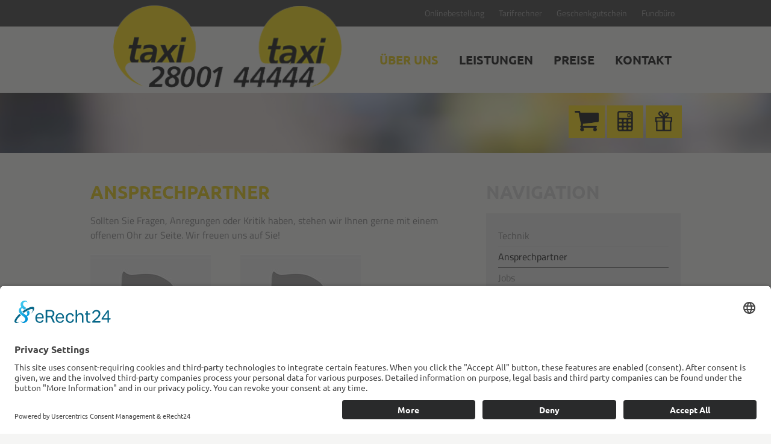

--- FILE ---
content_type: text/html; charset=UTF-8
request_url: https://taxi28001.de/ansprechpartner
body_size: 3386
content:
<!DOCTYPE HTML>
<html>
<head>
<script id="usercentrics-cmp" async data-eu-mode="true" data-settings-id="GgDBgt_8I" src="https://app.eu.usercentrics.eu/browser-ui/latest/loader.js"></script>

<meta name="viewport" content="width=device-width, initial-scale=1.0, maximum-scale=2.0, minimum-scale=1.0, user-scalable=yes">
<meta http-equiv="Content-Type" content="text/html; charset=UTF-8">

<title>Celle Taxi 28001 - TFR Taxen-Funk-Ruf GmbH Celle - Ansprechpartner</title>
<meta name="description" content="Taxi 28001 Celle. Neben der Personenbeförderung und Krankentransporten mit Taxen, stehen Ihnen auch für Kurierfahrten und Kleintransporte geeignete Fahrzeuge zur Verfügung." />
<meta name="robots" content="index, follow" />

<meta property="og:site_name" content="taxi28001"/>
<meta property="og:title" content="Celle Taxi 28001 - TFR Taxen-Funk-Ruf GmbH Celle - Ansprechpartner"/>
<meta name="description" content="Taxi 28001 Celle. Neben der Personenbeförderung und Krankentransporten mit Taxen, stehen Ihnen auch für Kurierfahrten und Kleintransporte geeignete Fahrzeuge zur Verfügung." />

<link rel="stylesheet" type="text/css" href="/design/normal/css/style.css" media="all" />
<link rel="stylesheet" type="text/css" href="/design/normal/css/print.css" media="print" />

<!-- jQuerys -->
<script src="/_js/jquery/jquery-1.8.3-min.js"></script>

<!-- jQuery UI -->
<script src="/_js/jquery-ui/jquery-ui-1.9.2-min.js"></script>
<link rel="stylesheet" type="text/css" href="/_js/jquery-ui/jquery-ui-1.9.2.css" media="screen">

<!-- Cycle 2 -->
<script src="/_js/cycle2/jquery.cycle2.min.js"></script>
<script src="/_js/cycle2/jquery.cycle2.swipe.min.js"></script>


<link rel="stylesheet" type="text/css" href="/_js/fancybox2/jquery.fancybox.css" />
<script src="/_js/fancybox2/jquery.fancybox.pack.js"></script>
<script src="/_js/fancybox2/jquery.easing-1.3.pack.js"></script>
<script src="/_js/fancybox2/jquery.mousewheel-3.0.6.pack.js"></script>


<!-- SCRIPTS CONFIG -->
<script src="/_js/functions.js"></script>





</head>

<body class="withcookies">
<div id="page"><!-- PAGE START -->



    </div>
    

    <div id="top"><!-- TOP START -->

    	<div class="navi-top"><!-- NAVI TOP START-->
            <ul>
                <li><a href="/onlinebestellung">Onlinebestellung</a></li>
                <li><a class="frame2" href="/Preise/taxitarifrechner.php">Tarifrechner</a></li>
                <li><a href="/geschenkgutschein">Geschenkgutschein</a></li>
                <li><a class="frame3" href="/fundbuero/fundanzeige.php">Fundbüro</a></li>
            </ul>
            <p class="icons-mobile"><a href="javascript:void(0);" id="mobile-nav">MENU</a></p>
    	</div><!-- NAVI TOP END -->

        <p class="logo"><a href="/">Taxi 28001</a></p>


        <ul id="navi">
        	
<li class="selected "><a href="/technik" target="_self" title="Über uns">Über uns</a><ul><li class=""><a href="/technik" title="Technik">Technik</a></li>
<li class="selected"><a href="/ansprechpartner" title="Ansprechpartner">Ansprechpartner</a></li>
<li class=""><a href="http://taxi28001.de/TaxiIntern/jobboerse.php"  class="frame4" title="Jobs">Jobs</a></li>
<li class=""><a href="/partner" title="Partner">Partner</a></li>
</ul></li>
<li class="drop"><a href="/anruf-sammel-taxen" target="_self" title="Leistungen">Leistungen</a><ul><li class=""><a href="/anruf-sammel-taxen" title="Anruf-Sammel Taxen">Anruf-Sammel Taxen</a></li>
<li class=""><a href="/anruf-linienfahrt" title="Anruf-Linienfahrt">Anruf-Linienfahrt</a></li>
<li class=""><a href="/krankentransport" title="Krankentransport">Krankentransport</a></li>
<li class=""><a href="/busreisezubringer" title="Busreisezubringer">Busreisezubringer</a></li>
<li class=""><a href="/bestellapp" title="BestellApp">BestellApp</a></li>
<li class=""><a href="/pinkey" title="PinKey">PinKey</a></li>
<li class=""><a href="/rollstuhl-befoerderung" title="Rollstuhl-Beförderung">Rollstuhl-Beförderung</a></li>
<li class=""><a href="/grossraum-taxen" title="Grossraum-Taxen">Grossraum-Taxen</a></li>
</ul></li>
<li class="drop"><a href="/festpreise" target="_self" title="Preise">Preise</a><ul><li class=""><a href="/festpreise" title="Festpreise">Festpreise</a></li>
<li class=""><a href="/preise-taxentarif" title="Taxentarif">Taxentarif</a></li>
</ul></li>
<li class="nodrop"><a href="/kontakt" target="_self" title="Kontakt">Kontakt</a></li>        </ul>
    </div><!-- TOP END -->


  <div id="tbild">
	<ul id="boxen-top">
		<li><a href="/onlinebestellung"><img src="/design/normal/images/icon-onlinebestellung.png" width="40px" alt="Taxi online bestellen"></a></li>
		<li><a class="frame2" href="https://taxi28001.de/Preise/taxitarifrechner.php"><img src="/design/normal/images/icon-tarifrechner.png" width="40px" alt="Tarif online ausrechnen"></a></li>
		<li><a href="/geschenkgutschein"><img src="/design/normal/images/icon-geschenkegutschein.png" width="40px" alt="Taxigeld verschenken"></a></li>
	</ul>
</div>

<div class="center">
	<div class="leftside"><h1>Ansprechpartner</h1>
<p>Sollten Sie Fragen, Anregungen oder Kritik haben, stehen wir Ihnen gerne mit einem offenem Ohr zur Seite. Wir freuen uns auf Sie!</p><div class="team">
<img src="/design/normal/images/platzhalter-m.jpg" width="200" height="250" alt="V. Kruse">
<span>V. Kruse</span>
<p>Geschäftsführer<br />
<a href="mailto:v.kruse@taxi28001.de">v.kruse@taxi28001.de</a></p>
</div><div class="team">
<img src="/design/normal/images/platzhalter-m.jpg" width="200" height="250" alt="H. Heffter">
<span>H. Heffter</span>
<p>Geschäftsführer<br />
<a href="mailto:h.heffter@taxi28001.de">h.heffter@taxi28001.de</a></p>
</div><div class="team">
<img src="/design/normal/images/platzhalter-m.jpg" width="200" height="250" alt="N. Bödder">
<span>N. Bödder</span>
<p>Geschäftsführer<br />
<a href="mailto:n.boedder@taxi28001.de">n.boedder@taxi28001.de</a></p>
</div><div class="team">
<img src="/design/normal/images/platzhalter-m.jpg" width="200" height="250" alt="M. Bengü">
<span>M. Bengü</span>
<p>Prokurist<br />
<a href="mailto:m.bengue@taxi28001.de">m.bengue@taxi28001.de</a></p>
</div></div>
	<div class="rightside"><!--<h3 class="topic"><a href="/"></a></h3>-->
<span>Navigation</span><ul id="subnavi">
	<li ><a href="/technik" title="Technik">Technik</a></li>
<li class="selected"><a href="/ansprechpartner" title="Ansprechpartner">Ansprechpartner</a></li>
<li ><a href="http://taxi28001.de/TaxiIntern/jobboerse.php"  class="frame4" title="Jobs">Jobs</a></li>
<li ><a href="/partner" title="Partner">Partner</a></li>

</ul><p><img class="teaserimg" src="/_media/images/content/teaser/source/ansprechpartner.jpg" alt="" width="500" height="500" /></p></div>
	<div class="clear"></div>
	<div class="shadow"></div><h2 class="headline-leistung">Unsere Leistungen</h2>
        
        <p class="leistung">
        	<a href="/anruf-sammel-taxen">
            	<img src="/design/normal/images/icon-ast.png" width="96" height="95" alt="ALF Icon">
                <strong>Anruf-Sammel Taxen</strong>
                <span>In den Abendstunden und an Sonn- und Feiertagen in den Vormittagsstunden bietet...</span>
            </a>
            
            <a href="/anruf-linienfahrt">
            	<img src="/design/normal/images/icon1.png" width="96" height="95" alt="AST Icon">
                <strong>Anruf-Linienfahrt</strong>
                <span>Seit dem 01.03.2011 wurde die TFR Taxen-Funk-Ruf GmbH mit der Organisation, Planung...</span>
            </a>
            
            <a href="/krankentransport">
            	<img src="/design/normal/images/icon-krankenfahrten.png" width="96" height="95" alt="Krankentransport Icon">
                <strong>Krankentransport</strong>
                <span>Durch die Gesundheitsreform ergeben sich seit dem 01.01.2004 erhebliche...</span>
            </a>
            
            <a href="/busreisezubringer">
            	<img src="/design/normal/images/icon-buszubringer.png" width="96" height="95" alt="Busreisezubringer Icon">
                <strong>Busreisezubringer</strong>
                <span>Jährlich werden von uns mehrere tausende Fahrgäste zum/vom Reisebus...</span>
            </a>
            
            <a href="/bestellapp">
            	<img src="/design/normal/images/icon-bestellapp.png" width="96" height="95" alt="BestellApp Icon">
                <strong>BestellApp</strong>
                <span>cab4me erhalten Sie für das iPhone und für Android-Handy. Einfacher kann Taxibestellen...</span>
            </a>
            
            <a href="/festpreise">
            	<img src="/design/normal/images/icon-preise.png" width="96" height="95" alt="Preise Icon">
                <strong>Preise</strong>
                <span>Hier finden Sie unsere günstigen Festpreise sowie den amtlichen Taxentarif der Stadt Celle...</span>
            </a>

            <a href="/rollstuhl-befoerderung">
            	<img src="/_media/images/content/icon/source/icon-rolli.png" width="96" height="95" alt="Rolli Icon">
                <strong> Rollstuhl-Taxi</strong>
                <span>Wir bieten auch ein vollklimatisiertes Fahrzeug mit Rollstuhl-Rampe an...</span>
            </a>

            <a href="/grossraum-taxen">
            	<img src="/_media/images/content/icon/source/grossraum-icon.png" width="96" height="95" alt="Grossraum Icon">
                <strong> Grossraum-Taxi</strong>
                <span>Für Kleingruppen stehen mehrere Grossraum-Taxen mit 6-8 Fahrgastplätze zur Auswahl....</span>
            </a>
        </p>
</div>


    <div id="footer"><!-- FOOTER START -->
    	<div class="center">
            <ul>
            	<li class="topic"><a href="javascript:void(0);">Taxi 28001</a></li>
            	<li class="onlinebestellung"><a href="/onlinebestellung">Onlinebestellung</a></li>
                <li class="tarifrechner"><a class="frame2" href="/Preise/taxitarifrechner.php">Tarifrechner</a></li>
                <li class="geschenkgutschein"><a href="/geschenkgutschein">Geschenkgutsschein</a></li>
                <li class="fundbuero"><a class="frame3" href="/fundbuero/fundanzeige.php">Fundbüro</a></li>
            </ul>

            <ul>
            	<li class="topic"><a href="javascript:void(0);">Über uns</a></li>
            	<li><a href="/technik">Technik</a></li>
                <li><a href="http://taxi28001.de/TaxiIntern/jobboerse.php"  class="frame4">Jobs</a></li>
                <li><a href="/ansprechpartner">Ansprechpartner</a></li>
                <li><a href="/partner">Partner</a></li>
                <li><a href="/bestellapp">BestellApp</a></li>
            </ul>

            <ul class="kontakt">
            	<li class="topic"><a href="javascript:void(0);">Service</a></li>
            	<li><a href="/kontakt">Kontakt</a></li>
                <li><a href="/impressum">Impressum</a></li>
                <li><a href="/datenschutzerklaerung">Datenschutz</a></li>
            </ul>
            <div class="clear"></div>
        </div>
    </div><!-- FOOTER END -->
</div><!-- PAGE END -->

<!--<div class="coockiehinweis withcookies" style=""><div style="text-align:center"><p style="margin:0;">Cookies helfen uns bei der Bereitstellung unserer Dienste. Durch die Nutzung unserer Webseite erklären Sie sich mit der Verwendung von Cookies einverstanden. <a href="javascript:void(0);" id="cookiebutton" class="closethis" style="text-decoration:none;color:#000;">Ok</a></p></div></div><style>.closethis{display:none;background:#fff;padding:5px;display:inline-block;}.coockiehinweis{padding:10px 0;position:fixed;left:0;bottom:0;width:100%;background:#1c1c1c;color:#fff;z-index:900;font-size:12px;line-height:16px;display:none;}.coockiehinweis.withcookies{display:block;}body.withcookies{padding-bottom:46px;}</style>
<script>
	$(document).ready(function(){
		$(".closethis").click(function(){
				$.ajax({
        url: "/",
        type: "post",
      data:{ cookiebutton: "1" },
        success: function (response) {
        }
    });
			$(".coockiehinweis, body").removeClass("withcookies");
		});
	});
</script>-->


<p id="back-top"><a href="#top"></a></p>


</body>
</html>

--- FILE ---
content_type: text/css
request_url: https://taxi28001.de/design/normal/css/style.css
body_size: 3644
content:
@charset "UTF-8";
/* CSS Document */

/* ubuntu-300 - latin */
@font-face {
  font-family: 'Ubuntu';
  font-style: normal;
  font-weight: 300;
  src: url('../fonts/ubuntu-v20-latin-300.eot'); /* IE9 Compat Modes */
  src: local(''),
       url('../fonts/ubuntu-v20-latin-300.eot?#iefix') format('embedded-opentype'), /* IE6-IE8 */
       url('../fonts/ubuntu-v20-latin-300.woff2') format('woff2'), /* Super Modern Browsers */
       url('../fonts/ubuntu-v20-latin-300.woff') format('woff'), /* Modern Browsers */
       url('../fonts/ubuntu-v20-latin-300.ttf') format('truetype'), /* Safari, Android, iOS */
       url('../fonts/ubuntu-v20-latin-300.svg#Ubuntu') format('svg'); /* Legacy iOS */
}

/* ubuntu-regular - latin */
@font-face {
  font-family: 'Ubuntu';
  font-style: normal;
  font-weight: 400;
  src: url('../fonts/ubuntu-v20-latin-regular.eot'); /* IE9 Compat Modes */
  src: local(''),
       url('../fonts/ubuntu-v20-latin-regular.eot?#iefix') format('embedded-opentype'), /* IE6-IE8 */
       url('../fonts/ubuntu-v20-latin-regular.woff2') format('woff2'), /* Super Modern Browsers */
       url('../fonts/ubuntu-v20-latin-regular.woff') format('woff'), /* Modern Browsers */
       url('../fonts/ubuntu-v20-latin-regular.ttf') format('truetype'), /* Safari, Android, iOS */
       url('../fonts/ubuntu-v20-latin-regular.svg#Ubuntu') format('svg'); /* Legacy iOS */
}

/* ubuntu-500 - latin */
@font-face {
  font-family: 'Ubuntu';
  font-style: normal;
  font-weight: 500;
  src: url('../fonts/ubuntu-v20-latin-500.eot'); /* IE9 Compat Modes */
  src: local(''),
       url('../fonts/ubuntu-v20-latin-500.eot?#iefix') format('embedded-opentype'), /* IE6-IE8 */
       url('../fonts/ubuntu-v20-latin-500.woff2') format('woff2'), /* Super Modern Browsers */
       url('../fonts/ubuntu-v20-latin-500.woff') format('woff'), /* Modern Browsers */
       url('../fonts/ubuntu-v20-latin-500.ttf') format('truetype'), /* Safari, Android, iOS */
       url('../fonts/ubuntu-v20-latin-500.svg#Ubuntu') format('svg'); /* Legacy iOS */
}

/* ubuntu-700 - latin */
@font-face {
  font-family: 'Ubuntu';
  font-style: normal;
  font-weight: 700;
  src: url('../fonts/ubuntu-v20-latin-700.eot'); /* IE9 Compat Modes */
  src: local(''),
       url('../fonts/ubuntu-v20-latin-700.eot?#iefix') format('embedded-opentype'), /* IE6-IE8 */
       url('../fonts/ubuntu-v20-latin-700.woff2') format('woff2'), /* Super Modern Browsers */
       url('../fonts/ubuntu-v20-latin-700.woff') format('woff'), /* Modern Browsers */
       url('../fonts/ubuntu-v20-latin-700.ttf') format('truetype'), /* Safari, Android, iOS */
       url('../fonts/ubuntu-v20-latin-700.svg#Ubuntu') format('svg'); /* Legacy iOS */
}

/* titillium-web-200 - latin */
@font-face {
  font-family: 'Titillium Web';
  font-style: normal;
  font-weight: 200;
  src: url('../fonts/titillium-web-v15-latin-200.eot'); /* IE9 Compat Modes */
  src: local(''),
       url('../fonts/titillium-web-v15-latin-200.eot?#iefix') format('embedded-opentype'), /* IE6-IE8 */
       url('../fonts/titillium-web-v15-latin-200.woff2') format('woff2'), /* Super Modern Browsers */
       url('../fonts/titillium-web-v15-latin-200.woff') format('woff'), /* Modern Browsers */
       url('../fonts/titillium-web-v15-latin-200.ttf') format('truetype'), /* Safari, Android, iOS */
       url('../fonts/titillium-web-v15-latin-200.svg#TitilliumWeb') format('svg'); /* Legacy iOS */
}

/* titillium-web-300 - latin */
@font-face {
  font-family: 'Titillium Web';
  font-style: normal;
  font-weight: 300;
  src: url('../fonts/titillium-web-v15-latin-300.eot'); /* IE9 Compat Modes */
  src: local(''),
       url('../fonts/titillium-web-v15-latin-300.eot?#iefix') format('embedded-opentype'), /* IE6-IE8 */
       url('../fonts/titillium-web-v15-latin-300.woff2') format('woff2'), /* Super Modern Browsers */
       url('../fonts/titillium-web-v15-latin-300.woff') format('woff'), /* Modern Browsers */
       url('../fonts/titillium-web-v15-latin-300.ttf') format('truetype'), /* Safari, Android, iOS */
       url('../fonts/titillium-web-v15-latin-300.svg#TitilliumWeb') format('svg'); /* Legacy iOS */
}

/* titillium-web-regular - latin */
@font-face {
  font-family: 'Titillium Web';
  font-style: normal;
  font-weight: 400;
  src: url('../fonts/titillium-web-v15-latin-regular.eot'); /* IE9 Compat Modes */
  src: local(''),
       url('../fonts/titillium-web-v15-latin-regular.eot?#iefix') format('embedded-opentype'), /* IE6-IE8 */
       url('../fonts/titillium-web-v15-latin-regular.woff2') format('woff2'), /* Super Modern Browsers */
       url('../fonts/titillium-web-v15-latin-regular.woff') format('woff'), /* Modern Browsers */
       url('../fonts/titillium-web-v15-latin-regular.ttf') format('truetype'), /* Safari, Android, iOS */
       url('../fonts/titillium-web-v15-latin-regular.svg#TitilliumWeb') format('svg'); /* Legacy iOS */
}

/* titillium-web-600 - latin */
@font-face {
  font-family: 'Titillium Web';
  font-style: normal;
  font-weight: 600;
  src: url('../fonts/titillium-web-v15-latin-600.eot'); /* IE9 Compat Modes */
  src: local(''),
       url('../fonts/titillium-web-v15-latin-600.eot?#iefix') format('embedded-opentype'), /* IE6-IE8 */
       url('../fonts/titillium-web-v15-latin-600.woff2') format('woff2'), /* Super Modern Browsers */
       url('../fonts/titillium-web-v15-latin-600.woff') format('woff'), /* Modern Browsers */
       url('../fonts/titillium-web-v15-latin-600.ttf') format('truetype'), /* Safari, Android, iOS */
       url('../fonts/titillium-web-v15-latin-600.svg#TitilliumWeb') format('svg'); /* Legacy iOS */
}

/* titillium-web-700 - latin */
@font-face {
  font-family: 'Titillium Web';
  font-style: normal;
  font-weight: 700;
  src: url('../fonts/titillium-web-v15-latin-700.eot'); /* IE9 Compat Modes */
  src: local(''),
       url('../fonts/titillium-web-v15-latin-700.eot?#iefix') format('embedded-opentype'), /* IE6-IE8 */
       url('../fonts/titillium-web-v15-latin-700.woff2') format('woff2'), /* Super Modern Browsers */
       url('../fonts/titillium-web-v15-latin-700.woff') format('woff'), /* Modern Browsers */
       url('../fonts/titillium-web-v15-latin-700.ttf') format('truetype'), /* Safari, Android, iOS */
       url('../fonts/titillium-web-v15-latin-700.svg#TitilliumWeb') format('svg'); /* Legacy iOS */
}

/* titillium-web-900 - latin */
@font-face {
  font-family: 'Titillium Web';
  font-style: normal;
  font-weight: 900;
  src: url('../fonts/titillium-web-v15-latin-900.eot'); /* IE9 Compat Modes */
  src: local(''),
       url('../fonts/titillium-web-v15-latin-900.eot?#iefix') format('embedded-opentype'), /* IE6-IE8 */
       url('../fonts/titillium-web-v15-latin-900.woff2') format('woff2'), /* Super Modern Browsers */
       url('../fonts/titillium-web-v15-latin-900.woff') format('woff'), /* Modern Browsers */
       url('../fonts/titillium-web-v15-latin-900.ttf') format('truetype'), /* Safari, Android, iOS */
       url('../fonts/titillium-web-v15-latin-900.svg#TitilliumWeb') format('svg'); /* Legacy iOS */
}


#ie-hint {
	background: #fff;
	width: 600px;
	padding: 20px;
	border: 10px solid #0280ee;
	margin: 50px auto;
	display: none;
}
#ie-hint p {
	text-align: center;
	font: bold 20px/30px Arial, Helvetica, sans-serif;
}
#ie-hint p a {
	color: #0280ee;
}
#back-top {
	position: fixed;
	bottom: 30px;
	right: 30px;
}
#back-top a {
	width: 50px;
	height: 50px;
	display: block;
	background: url(../images/back-top.png) no-repeat center center;
	opacity: 0.5;
	transition: 500ms;
}
#back-top a:hover {
	opacity: 1.0;
}
* {
	margin: 0;
	padding: 0;
	border: 0;
	outline: none;
	-webkit-appaerance: none;
	-webkit-text-adjust: none;
}
::selection {
	background: #000;
	color: #fff;
}

::-moz-selection {
 background:#000;
 color:#fff;
}
html {
	background: #f5f5f4;
}
body {
	font: 16px/24px 'Titillium Web', Arial, Helvetica, sans-serif;
	color: #7a7a7a;
}
a {
	color: #E5C600;
	text-decoration: underline;
}
a:hover {
	text-decoration: none;
}
a.pdf {
	display: block;
	margin: 10px 0 20px 0;
	background: url(../images/pdf-icon.png) top left no-repeat;
	padding: 15px 0 15px 60px;
}
a.zip {
	display: block;
	margin: 10px 0 20px 0;
	background: url(../images/zip-icon.png) top left no-repeat;
	padding: 15px 0 15px 60px;
}
h1 {
	font: 700 25px/30px 'Ubuntu', Arial, Helvetica, sans-serif;
}
h2 {
	font: 700 20px/30px 'Ubuntu', Arial, Helvetica, sans-serif;
}
h3 {
	font: bold 17px/20px Arial, Helvetica, sans-serif;
}
h4, h5, h6 {
	font: bold 12px/20px Arial, Helvetica, sans-serif;
}
p, h1, h2, h3, h4, h5, h6, table, ol, ul, fieldset {
	margin: 0 0 20px 0;
}
table {
	border-collapse: collapse;
}
table td, table th {
	padding: 5px 10px 5px 0;
	text-align: left;
	vertical-align: top;
}
ul {
	list-style: outside disc;
	margin: 0 0 20px 20px;
}
ol {
	list-style: outside decimal;
	margin: 0 0 20px 20px;
}
hr {
	border-top: 1px solid #ccc;
	border-bottom: 1px solid #fff;
	clear: both;
	margin: 20px 0;
}
fieldset {
	border: 1px solid #ccc;
	padding: 10px;
}
input {
	border: 1px solid red;
}
textarea {
	border: 1px solid red;
}
.clear, .clearfix {
	clear: both;
}
/* INPUT ERROR FORMULAR */

#poswdhEmail {
    display:none !important;
}

input[type=text].inputerror, textarea.inputerror, input[type=text].inputerror {
	border: 1px solid red!important;
}
/* jQUERY UI RESET */

.ui-widget-content {
	font: 12px/20px Arial, Helvetica, sans-serif;
	color: #333;
}
.center {
	width: 980px;
	margin: 0 auto;
	padding: 0 3%;
}
.clear {
	clear: both;
}
#top {
	width: 100%;
}
#neu {
	position: absolute;
	top: 480px;
	left: -300px;
	width: 300px;
	background-color: #1E1E1E;
	color: #fff;
	border: 3px solid #ffdd00;
	min-height: 100px;
	/*padding: 20px;*/
	transition: 500ms;
	z-index: 200;
	box-sizing: border-box;
	display: flex;
	align-items: center;
	justify-content: center;
	box-shadow: 3px 3px 3px rgba(0,0,0,0.1);
}

#neu a {
	text-decoration: none;
	display: block;
}

#neu a:nth-of-type(2) {
	padding: 32px 20px;
}

.neubtn {
	position: absolute;
	height: 100px;
	width: 100px;
	background: #ffdd00;
	right: -100px;
	top: -3px;
	border: 3px solid #ffdd00;
	box-sizing: border-box;
	text-transform: uppercase;
	font: bold 35px/30px 'Ubuntu', Arial, Helvetica, sans-serif;
	display: flex;
	align-items: center;
	justify-content: center;
	color: #1e1e1e;
	box-shadow: 3px 3px 3px rgba(0,0,0,0.1);
	
}
.neubtn em {
	transform: rotate(-45deg);
	text-shadow: 3px 3px 3px rgba(0,0,0,0.1);
	font-style: normal;
}
.neutext {
	font: bold 25px/30px 'Ubuntu', Arial, Helvetica, sans-serif;
	text-decoration: none;
	color: #fff;
	display: block;
	margin: 0;
}

#neu:hover {
	left: -3px;
}
.navi-top {
	background: #333;
	list-style: none;
	width: 100%;
}
.navi-top ul {
	margin: 0 auto;
	width: 980px;
	text-align: right;
}
.navi-top ul li {
	display: inline-block;
}
.navi-top ul li a {
	text-decoration: none;
	color: #949494;
	display: inline-block;
	padding: 10px;
	font-size: 14px;
}
.navi-top ul li a:hover {
	color: #fff;
}
.icons-mobile {
	display: none;
}
.logo {
	margin: 0 auto;
	width: 980px;
}
.logo a {
	background: url(/_media/images/content/source/taxi-logo-neu.png) no-repeat;
	width: 380px;
	height: 140px;
	text-indent: -9999px;
	background-size: contain;
	display: inline-block;
	position: absolute;
	margin: -35px 0 0 3%;
	z-index: 230;
}
#navi {
	width: 980px;
	margin: 0 auto;
	text-align: right;
}
#navi li {
	display: inline-block;
}
#navi li a {
	font: 700 20px/30px 'Ubuntu', Arial, Helvetica, sans-serif;
	text-transform: uppercase;
	text-decoration: none;
	color: #000;
	padding: 40px 15px;
	display: inline-block;
}
#navi li a:hover {
	color: #999;
}
#navi li.selected a {
	color: #e5c600;
}
#navi li ul {
	display: none;
}
#slider {
}
#slider img {
	width: 100%;
	height: inherit;
}
.box {
}
.box a {
	background: #ffdd00;
	text-decoration: none;
	color: #000;
	padding: 30px 10px;
	width: 29%;
	margin: 4% 2% 7% 0;
	text-align: center;
	box-shadow: 3px 3px 3px rgba(0,0,0,0.1);
	transition: all 300ms;
	float: left;
}
.box a.last {
	margin-right: 0;
}
.box a:hover {
	background: #CCC;
}
.box a img {
	display: block;
	width: 65px;
	margin: 0 auto;
}
.box a strong {
	display: block;
	font: 700 22px/30px 'Ubuntu', Arial, Helvetica, sans-serif;
	text-transform: uppercase;
	margin: 20px 0;
}
.display a span {
	text-align: center;
}
.left {
	width: 60%;
	float: left;
	margin: 0 5% 0 0;
}
.left h1 {
	text-transform: uppercase;
	color: #e5c600;
	font-size: 35px;
}
.right {
	width: 35%;
	display: inline-block;
}
.right a {
	text-decoration: none;
}
.right img {
}
.right a strong {
	color: #e5c600;
	text-transform: uppercase;
	font: 700 22px/30px 'Ubuntu', Arial, Helvetica, sans-serif;
	display: block;
	margin: 0 0 10px 0;
}
.right a span {
	color: #7a7a7a;
	position: absolute;
	margin: 2% 0 0 -80px;
	width: 14%;
}
.shadow {
	background: url(../images/shadow.png) no-repeat top center;
	width: 100%;
	height: inherit;
	display: block;
	padding: 30px 0;
	margin: 40px 0 0 0;
}
.headline-leistung {
	font: 600 35px/30px 'Ubuntu', Arial, Helvetica, sans-serif;
	text-transform: uppercase;
	color: #acaba6;
	text-align: center;
	margin: 0 0 50px 0;
}
.leistung {
}
.leistung a {
	text-decoration: none;
	width: 46%;
	display: inline-block;
	margin: 2% 1% 0 0;
	padding: 10px;
}
.leistung a:hover {
	background: #eee;
}
.leistung a img {
	float: left;
	margin: 0 5% 0 0;
}
.leistung a strong {
	color: #4f4f4f;
	display: block;
	font-weight: normal;
	font-size: 18px;
	padding: 0 0 10px 0;
}
.leistung a span {
	color: #7a7a7a;
}
#footer {
	background: #333;
	border-top: 5px solid #ffdd00;
	margin: 80px 0 0 0;
	padding: 40px 0;
}
#footer .center {
	background: url(../images/logo-grau.png) no-repeat top right;
	background-size: contain;
}
#footer ul {
	list-style: none;
	float: left;
	width: 18%;
	margin: 0 4% 0 0;
}
#footer ul li.topic a {
	color: #ffdd00;
	text-transform: uppercase;
	font-size: 20px;
	font: 400 20px/30px 'Ubuntu', Arial, Helvetica, sans-serif;
	border-bottom: 1px solid #ffdd00;
	display: block;
	margin: 0 0 10px 0;
	padding: 0 0 10px 0;
}
#footer ul li.topic a:hover {
	color: #ffdd00;
}
#footer ul li a {
	text-decoration: none;
	color: #fff;
}
#footer ul li a:hover {
	color: #CCC;
}
#footer ul li.onlinebestellung, #footer ul li.tarifrechner, #footer ul li.geschenkgutschein, #footer ul li.fundbuero {
	list-style-position: inside;
	margin: 0 0 13px 0;
}
#footer ul li.onlinebestellung {
	list-style-image: url(../images/icon-onlinebestellung-white.png);
}
#footer ul li.tarifrechner {
	list-style-image: url(../images/icon-tarifrechner-white.png);
}
#footer ul li.geschenkgutschein {
	list-style-image: url(../images/icon-geschenkegutschein-white.png);
}
#footer ul li.fundbuero {
	list-style-image: url(../images/icon-fundbuero-white.png);
}
#tbild {
	background: url(../images/tbild.jpg);
	width: 100%;
	padding: 30px 0;
	margin: 0 0 50px 0;
	background-size: cover;
}
#boxen-top {
	text-align: right;
	margin: 0 auto;
	width: 980px;
	list-style: none;
	padding: 0 0 0 0;
	box-sizing: border-box;
	-moz-box-sizing: border-box;
}
#boxen-top li {
	display: inline-block;
}
#boxen-top li a {
	background: #ffdd00;
	text-indent: -9999px;
	padding: 25px 10px 5px 10px;
	margin: 0 3%;
}
#boxen-top li a:hover {
	background: #fff;
}
.leftside {
	width: 62%;
	float: left;
	margin: 0 2% 0 0;
}
.leftside h1 {
	text-transform: uppercase;
	color: #e5c600;
	font-size: 30px;
}
.rightside {
	float: right;
	width: 33%;
}
.rightside span {
	color: #d0d0d0;
	font: 600 30px/30px 'Ubuntu', Arial, Helvetica, sans-serif;
	text-transform: uppercase;
	display: block;
	margin: 0 0 20px 0;
}
.rightside ul {
	background: #e7e7e7;
	list-style: none;
	padding: 20px;
	margin: 0px 0 20px 0;
}
.rightside ul li a {
	text-decoration: none;
	color: #7a7a7a;
	border-bottom: 1px solid #d0d0d0;
	display: block;
	padding: 5px 0;
}
.rightside ul li a:hover {
	color: #000;
}
.rightside ul li.selected a {
	color: #000;
	border-bottom: 1px solid #000;
}
.teaser {
	text-align: right;
}
.teaser img {
	width: 100%;
}
.teaser a {
	text-decoration: none;
	margin: -130px 0 0 0;
	display: block;
}
.teaser a span {
	background: #ffdd00;
	color: #000;
	font-size: 16px;
	padding: 10px;
	display: inline-block;
	margin: 0px 0 0 0;
}
.teaser a strong {
	font: 500 20px/30px 'Ubuntu', Arial, Helvetica, sans-serif;
	text-transform: uppercase;
	background: #333;
	color: #fff;
	padding: 10px;
}
.contact {
	width: 46%;
	float: left;
}
.contact input {
	border: 1px solid #ddd!important;
	display: block;
	padding: 10px;
	width: 100%;
	box-sizing: border-box;
	-moz-box-sizing: border-box;
}
.contact textarea {
	border: 1px solid #ddd!important;
	display: block;
	padding: 10px;
	width: 100%;
	height: 160px;
	box-sizing: border-box;
	-moz-box-sizing: border-box;
}
.con-right {
	margin: 0 0% 0 8%;
}
.no-block input {
	display: inline;
	width: 16px;
	margin: 0 10px 0 0;
}

.dsgvo label input {
	width: inherit;
display: inline-block;
margin-right: 10px;
}

.dsgvo{
	margin-top:15px;
}
#sendenbutton {
}
.team {
	display: inline-block;
	margin: 0 8% 5% 0;
}
div.team:nth-of-type(2) {
	margin-right: 0;
}
.team img {
	width: 100%;
	display: block;
}
.team span {
	font-size: 18px;
	color: #333;
}
.team a {
	color: #7a7a7a;
	font-size: 14px;
}
.partner {
	display: inline-block;
	margin: 5px 10px 0 0px;
	width: 30%;
}
.partner img {
	border: 1px solid #ddd;
	width: 100%;
	height: inherit;
}
.partner a {
	display: block;
}
.content-list li {
	list-style-image: url(../images/list-image.png);
	margin: 0 0 10px 0;
}
.call {
	display: none;
}
.pinkey {
	border: 1px solid #ddd;
}
.preise {
	width: 100%;
}
.preise tr:nth-child(2n+2) {
	background: #f6f3db;
}
.preise tr td {
}
.preise-logos {
}
.preise-logos img {
	width: 48%;
	height: inherit;
	margin: 0 2% 3% 0!important;
}
.preise-logos img.last {
	margin: 0 0 3% 0!important;
}
.online {
	width: 850px;
}
.teaserimg {
	width: 100%;
	height: inherit;
}
.facebook-box {
	position: fixed!important;
	z-index: 300;
	margin-top: 150px;
	left: -300px;
	background: #fff;
	transition: all 500ms;
}
.facebook-box .fb-icon {
	width: 48px;
	height: 48px;
	position: absolute;
	margin-top: 120px;
	left: 300px;
	background: url(../images/fb.png) top center no-repeat;
	transition: all 250ms;
}
.facebook-box:hover {
	left: 0px;
}
.facebook-box:hover .fb-icon {
	opacity: 0.0;
}

@media only screen and (max-width: 1000px) {
.center {
	margin: 0 auto;
	width: 100%;
	box-sizing: border-box;
	-moz-box-sizing: border-box;
}
.logo a {
	width: 40%;
}
.navi-top ul {
	margin: 0 auto;
	width: 100%;
	padding: 0 2% 0 0;
	box-sizing: border-box;
	-moz-box-sizing: border-box;
}
#navi {
	margin: 0 auto;
	width: 100%;
	padding: 0 2% 0 0;
	box-sizing: border-box;
	-moz-box-sizing: border-box;
}
#navi li a {
	font-size: 18px;
	padding: 40px 10px;
}
.box {
	margin: 0;
}
.box a {
	box-sizing: border-box;
	-moz-box-sizing: border-box;
	width: 32%;
}
.box a strong {
	font-size: 18px;
}
.shadow {
	box-sizing: border-box;
	-moz-box-sizing: border-box;
	background-size: contain;
}
#footer ul {
	width: 28%;
}
#boxen-top {
	width: 100%;
	padding: 0 3% 0 0;
}
#boxen-top li a {
	-moz-box-sizing: border-box;
	box-sizing: border-box;
}
.app {
}
.app img {
	width: 30%;
	height: inherit;
}
.call {
	display: none;
}
.team {
	width: 45%;
}
.team img {
	display: block;
	height: inherit;
}
.facebook-box {
	display: none;
}
	
#neu {
	top: 190px;
}
	
.neubtn {
	font: bold 25px/30px 'Ubuntu', Arial, Helvetica, sans-serif;
	}
	
}

@media only screen and (min-width: 0px) and (max-width: 720px) {
.logo a {
	margin: -70px 0 0 3%;
	background: url(/_media/images/content/source/logo-white2.png) no-repeat;
	width: 30%;
	background-size: contain;
}
.navi-top ul {
	display: none;
}
.icons-mobile {
	display: inline-block;
	padding: 25px 0;
}
#tbild {
	display: none;
}
.icons-mobile a {
	background: url(../images/navi-icon.png);
	background-size: contain;
	display: block;
	height: 30px;
	width: 40px;
	text-indent: -9999px;
	margin: 0px 0;
	right: 15px;
	padding: 0px;
	position: absolute;
}
#navi {
	display: none;
}
#navi li {
	display: block;
}
#navi li a {
	display: block;
	text-align: center;
	width: 100%;
	padding: 10px 0;
}
.box {
	display: none;
}
.box a {
	width: 30%;
	margin: 4% 5% 7% 0;
}
.box a strong {
	display: none;
}
.box a span {
	display: none;
}
.box a img {
	width: 50%;
	height: inherit;
}
.left {
	width: 100%;
	margin-top: 20px;
}
.leistung a {
	width: 100%;
	box-sizing: border-box;
	-moz-sizing: border-box;
}
.leftside {
	width: 100%;
	margin: 20px 0 20px 0;
}
.rightside {
	width: 100%;
}
#footer ul {
	display: none;
}
#footer ul.kontakt {
	display: block;
}
.contact {
	width: 100%;
}
.con-right {
	margin: 0;
}
.call {
	display: block;
	margin: 20px 0 0 0;
}
.call a {
	background: #222;
	padding: 30px 15px;
	width: 100%;
	color: #fff;
	text-decoration: none;
	display: block;
	box-sizing: border-box;
	-moz-box-sizing: border-box;
	font-size: 20px;
}
.call a strong {
	font-size: 32px;
	text-transform: uppercase;
}
.call a span {
	display: inline-block;
	margin: -20px 0 0 0;
	width: 70%;
}
.call a img {
	margin: 0 30px 0 0;
	display: inline-block;
}

#neu {
    top: 0;
	left: 0;
	position: relative;
	width: 100%;
	min-height: unset;
	background: #ffdd00;
}
	
#neu a:nth-of-type(1) {
	display: none;
}

#neu a:nth-of-type(2) {
    padding: 10px 0;
	width: 100%;
text-align: center;
}
	
	#neu:hover {
		left: 0;
	}
	
	.neutext {
    font: bold 19px/30px 'Ubuntu', Arial, Helvetica, sans-serif;
		color: #1E1E1E;
	}

}


--- FILE ---
content_type: text/javascript
request_url: https://taxi28001.de/_js/functions.js
body_size: 550
content:
// CUSTOM FUNCTIONS //
$(window).load(function()
{
	// FANCYBOX 2 //
	$(".fancybox").fancybox({loop:false,padding:10,openSpeed:500,closeSpeed:250,transitionIn:'fade',easingIn:'fade'});
	$(".frame").fancybox({loop:false,padding:2,openSpeed:500,width:850,height:560,type:'iframe',closeSpeed:250,transitionIn:'fade',easingIn:'fade'});
	
	$(".frame2").fancybox({loop:false,padding:2,openSpeed:500,width:870,height:1000,type:'iframe',closeSpeed:250,transitionIn:'fade',easingIn:'fade'});
	
	$(".frame3").fancybox({loop:false,padding:2,openSpeed:500,width:870,height:1000,type:'iframe',closeSpeed:250,transitionIn:'fade',easingIn:'fade'});
	
	$(".frame4").fancybox({loop:false,padding:2,openSpeed:500,width:870,height:600,type:'iframe',closeSpeed:250,transitionIn:'fade',easingIn:'fade'});

	// JQUERY UI ACCORDION //
	if( $("#accordion").length > 0 ){$("#accordion").accordion({clearStyle:true,autoHeight:false,icons:false });}

	// JQUERY UI TABS //
	if( $("#tabs").length > 0 ){$("#tabs").tabs();}

	// SCROLL TO TOP //
	if( $("#back-top").length > 0 )
	{
		// fade in #back-top
		$("#back-top").hide();
		$(window).scroll(function () {if ($(this).scrollTop() > 100) {$('#back-top').fadeIn();} else {$('#back-top').fadeOut();}});
		$('#back-top a').click(function () {$('body,html').animate({scrollTop: 0}, 800);return false;});
	}
	// LAYERSLIDER
	if( $("#layerslider").length > 0 ){$('#layerslider').layerSlider({skin:'lightskin',skinsPath:'../_js/skins/'});}

});

$(document).ready(function(){
	$("#mobile-nav").click(function () {$("#navi").fadeToggle(0);});
});
	